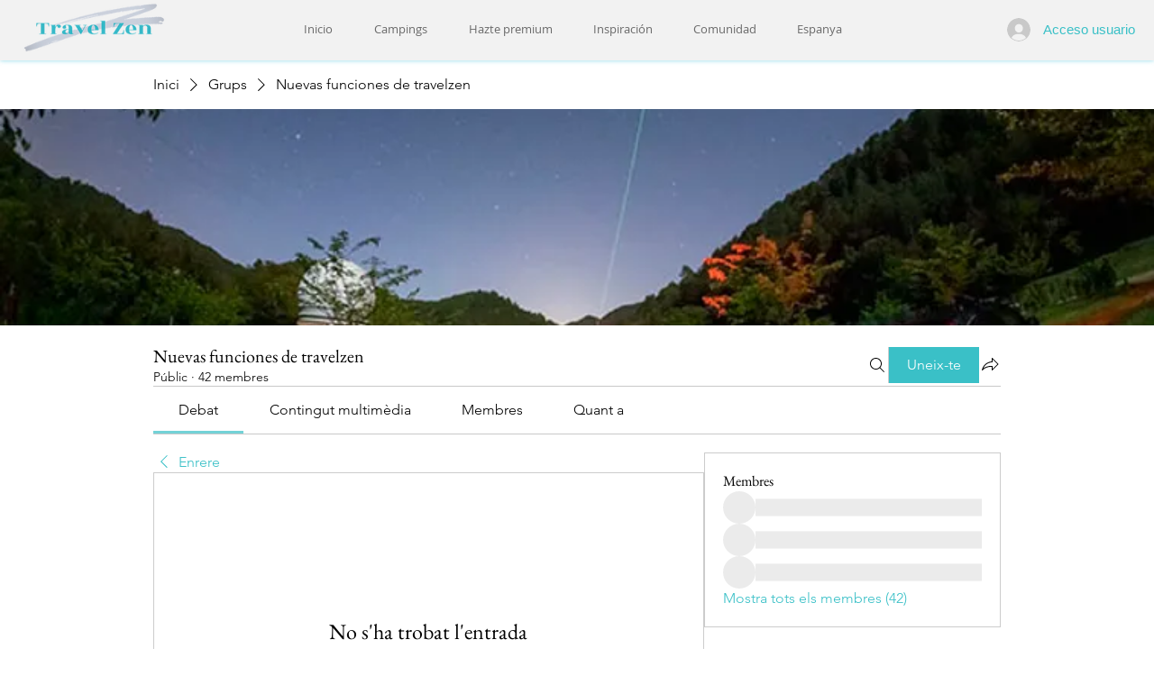

--- FILE ---
content_type: text/html; charset=utf-8
request_url: https://www.google.com/recaptcha/api2/aframe
body_size: 266
content:
<!DOCTYPE HTML><html><head><meta http-equiv="content-type" content="text/html; charset=UTF-8"></head><body><script nonce="6dJ0hXpEJovI_aEUTMH2qA">/** Anti-fraud and anti-abuse applications only. See google.com/recaptcha */ try{var clients={'sodar':'https://pagead2.googlesyndication.com/pagead/sodar?'};window.addEventListener("message",function(a){try{if(a.source===window.parent){var b=JSON.parse(a.data);var c=clients[b['id']];if(c){var d=document.createElement('img');d.src=c+b['params']+'&rc='+(localStorage.getItem("rc::a")?sessionStorage.getItem("rc::b"):"");window.document.body.appendChild(d);sessionStorage.setItem("rc::e",parseInt(sessionStorage.getItem("rc::e")||0)+1);localStorage.setItem("rc::h",'1768870147670');}}}catch(b){}});window.parent.postMessage("_grecaptcha_ready", "*");}catch(b){}</script></body></html>